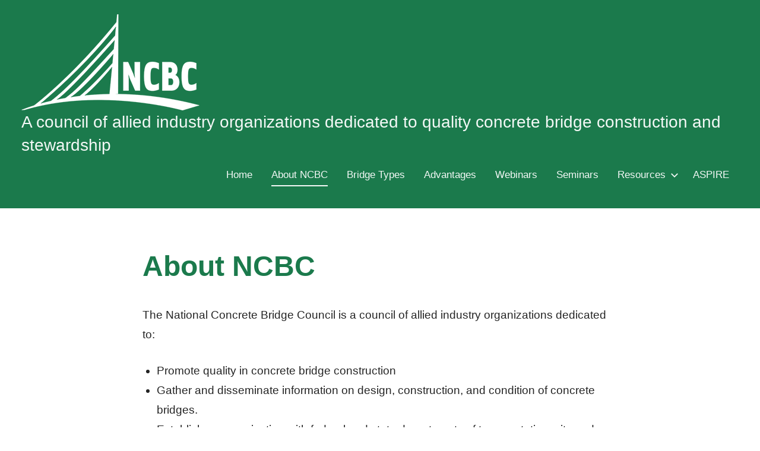

--- FILE ---
content_type: text/html; charset=UTF-8
request_url: https://nationalconcretebridge.org/about/
body_size: 13963
content:
<!DOCTYPE html>
<html lang="en-US">

<head>
<meta charset="UTF-8">
<meta name="viewport" content="width=device-width, initial-scale=1">
<link rel="profile" href="http://gmpg.org/xfn/11">

<meta name='robots' content='index, follow, max-image-preview:large, max-snippet:-1, max-video-preview:-1' />
	<style>img:is([sizes="auto" i], [sizes^="auto," i]) { contain-intrinsic-size: 3000px 1500px }</style>
	
	<!-- This site is optimized with the Yoast SEO plugin v26.8 - https://yoast.com/product/yoast-seo-wordpress/ -->
	<title>About NCBC - A council of allied industry organizations dedicated to quality concrete bridge construction and stewardship</title>
	<link rel="canonical" href="https://nationalconcretebridge.org/about/" />
	<meta property="og:locale" content="en_US" />
	<meta property="og:type" content="article" />
	<meta property="og:title" content="About NCBC - A council of allied industry organizations dedicated to quality concrete bridge construction and stewardship" />
	<meta property="og:description" content="The National Concrete Bridge Council is a council of allied industry organizations dedicated to: Members American Concrete InstituteAlways advancing—The American Concrete Institute is a leading global authority for the development, dissemination, and adoption of its consensus-based standards, technical resources, and educational, training, &amp; certification programs. Founded in 1904, ACI is headquartered in Farmington Hills, Michigan, [&hellip;]" />
	<meta property="og:url" content="https://nationalconcretebridge.org/about/" />
	<meta property="og:site_name" content="A council of allied industry organizations dedicated to quality concrete bridge construction and stewardship" />
	<meta property="article:modified_time" content="2026-01-28T01:52:25+00:00" />
	<meta property="og:image" content="https://nationalconcretebridge.org/wp-content/uploads/2025/02/aci-logo.png" />
	<meta property="og:image:width" content="1718" />
	<meta property="og:image:height" content="916" />
	<meta property="og:image:type" content="image/png" />
	<meta name="twitter:card" content="summary_large_image" />
	<meta name="twitter:label1" content="Est. reading time" />
	<meta name="twitter:data1" content="5 minutes" />
	<script type="application/ld+json" class="yoast-schema-graph">{"@context":"https://schema.org","@graph":[{"@type":"WebPage","@id":"https://nationalconcretebridge.org/about/","url":"https://nationalconcretebridge.org/about/","name":"About NCBC - A council of allied industry organizations dedicated to quality concrete bridge construction and stewardship","isPartOf":{"@id":"https://nationalconcretebridge.org/#website"},"primaryImageOfPage":{"@id":"https://nationalconcretebridge.org/about/#primaryimage"},"image":{"@id":"https://nationalconcretebridge.org/about/#primaryimage"},"thumbnailUrl":"https://nationalconcretebridge.org/wp-content/uploads/2025/02/aci-logo-1024x546.png","datePublished":"2020-11-25T02:30:47+00:00","dateModified":"2026-01-28T01:52:25+00:00","breadcrumb":{"@id":"https://nationalconcretebridge.org/about/#breadcrumb"},"inLanguage":"en-US","potentialAction":[{"@type":"ReadAction","target":["https://nationalconcretebridge.org/about/"]}]},{"@type":"ImageObject","inLanguage":"en-US","@id":"https://nationalconcretebridge.org/about/#primaryimage","url":"https://nationalconcretebridge.org/wp-content/uploads/2025/02/aci-logo.png","contentUrl":"https://nationalconcretebridge.org/wp-content/uploads/2025/02/aci-logo.png","width":1718,"height":916,"caption":"American Concrete Institute logo"},{"@type":"BreadcrumbList","@id":"https://nationalconcretebridge.org/about/#breadcrumb","itemListElement":[{"@type":"ListItem","position":1,"name":"Home","item":"https://nationalconcretebridge.org/"},{"@type":"ListItem","position":2,"name":"About NCBC"}]},{"@type":"WebSite","@id":"https://nationalconcretebridge.org/#website","url":"https://nationalconcretebridge.org/","name":"A council of allied industry organizations dedicated to quality concrete bridge construction and stewardship","description":"A council of allied industry organizations dedicated to quality concrete bridge construction","publisher":{"@id":"https://nationalconcretebridge.org/#organization"},"potentialAction":[{"@type":"SearchAction","target":{"@type":"EntryPoint","urlTemplate":"https://nationalconcretebridge.org/?s={search_term_string}"},"query-input":{"@type":"PropertyValueSpecification","valueRequired":true,"valueName":"search_term_string"}}],"inLanguage":"en-US"},{"@type":"Organization","@id":"https://nationalconcretebridge.org/#organization","name":"National Concrete Bridge Council","url":"https://nationalconcretebridge.org/","logo":{"@type":"ImageObject","inLanguage":"en-US","@id":"https://nationalconcretebridge.org/#/schema/logo/image/","url":"https://nationalconcretebridge.org/wp-content/uploads/2020/12/NCBCIcon.png","contentUrl":"https://nationalconcretebridge.org/wp-content/uploads/2020/12/NCBCIcon.png","width":4433,"height":4400,"caption":"National Concrete Bridge Council"},"image":{"@id":"https://nationalconcretebridge.org/#/schema/logo/image/"}}]}</script>
	<!-- / Yoast SEO plugin. -->


<link rel='dns-prefetch' href='//stats.wp.com' />
<link rel="alternate" type="application/rss+xml" title="A council of allied industry organizations dedicated to quality concrete bridge construction and stewardship &raquo; Feed" href="https://nationalconcretebridge.org/feed/" />
<link rel="alternate" type="application/rss+xml" title="A council of allied industry organizations dedicated to quality concrete bridge construction and stewardship &raquo; Comments Feed" href="https://nationalconcretebridge.org/comments/feed/" />
<script type="text/javascript">
/* <![CDATA[ */
window._wpemojiSettings = {"baseUrl":"https:\/\/s.w.org\/images\/core\/emoji\/16.0.1\/72x72\/","ext":".png","svgUrl":"https:\/\/s.w.org\/images\/core\/emoji\/16.0.1\/svg\/","svgExt":".svg","source":{"concatemoji":"https:\/\/nationalconcretebridge.org\/wp-includes\/js\/wp-emoji-release.min.js?ver=6.8.2"}};
/*! This file is auto-generated */
!function(s,n){var o,i,e;function c(e){try{var t={supportTests:e,timestamp:(new Date).valueOf()};sessionStorage.setItem(o,JSON.stringify(t))}catch(e){}}function p(e,t,n){e.clearRect(0,0,e.canvas.width,e.canvas.height),e.fillText(t,0,0);var t=new Uint32Array(e.getImageData(0,0,e.canvas.width,e.canvas.height).data),a=(e.clearRect(0,0,e.canvas.width,e.canvas.height),e.fillText(n,0,0),new Uint32Array(e.getImageData(0,0,e.canvas.width,e.canvas.height).data));return t.every(function(e,t){return e===a[t]})}function u(e,t){e.clearRect(0,0,e.canvas.width,e.canvas.height),e.fillText(t,0,0);for(var n=e.getImageData(16,16,1,1),a=0;a<n.data.length;a++)if(0!==n.data[a])return!1;return!0}function f(e,t,n,a){switch(t){case"flag":return n(e,"\ud83c\udff3\ufe0f\u200d\u26a7\ufe0f","\ud83c\udff3\ufe0f\u200b\u26a7\ufe0f")?!1:!n(e,"\ud83c\udde8\ud83c\uddf6","\ud83c\udde8\u200b\ud83c\uddf6")&&!n(e,"\ud83c\udff4\udb40\udc67\udb40\udc62\udb40\udc65\udb40\udc6e\udb40\udc67\udb40\udc7f","\ud83c\udff4\u200b\udb40\udc67\u200b\udb40\udc62\u200b\udb40\udc65\u200b\udb40\udc6e\u200b\udb40\udc67\u200b\udb40\udc7f");case"emoji":return!a(e,"\ud83e\udedf")}return!1}function g(e,t,n,a){var r="undefined"!=typeof WorkerGlobalScope&&self instanceof WorkerGlobalScope?new OffscreenCanvas(300,150):s.createElement("canvas"),o=r.getContext("2d",{willReadFrequently:!0}),i=(o.textBaseline="top",o.font="600 32px Arial",{});return e.forEach(function(e){i[e]=t(o,e,n,a)}),i}function t(e){var t=s.createElement("script");t.src=e,t.defer=!0,s.head.appendChild(t)}"undefined"!=typeof Promise&&(o="wpEmojiSettingsSupports",i=["flag","emoji"],n.supports={everything:!0,everythingExceptFlag:!0},e=new Promise(function(e){s.addEventListener("DOMContentLoaded",e,{once:!0})}),new Promise(function(t){var n=function(){try{var e=JSON.parse(sessionStorage.getItem(o));if("object"==typeof e&&"number"==typeof e.timestamp&&(new Date).valueOf()<e.timestamp+604800&&"object"==typeof e.supportTests)return e.supportTests}catch(e){}return null}();if(!n){if("undefined"!=typeof Worker&&"undefined"!=typeof OffscreenCanvas&&"undefined"!=typeof URL&&URL.createObjectURL&&"undefined"!=typeof Blob)try{var e="postMessage("+g.toString()+"("+[JSON.stringify(i),f.toString(),p.toString(),u.toString()].join(",")+"));",a=new Blob([e],{type:"text/javascript"}),r=new Worker(URL.createObjectURL(a),{name:"wpTestEmojiSupports"});return void(r.onmessage=function(e){c(n=e.data),r.terminate(),t(n)})}catch(e){}c(n=g(i,f,p,u))}t(n)}).then(function(e){for(var t in e)n.supports[t]=e[t],n.supports.everything=n.supports.everything&&n.supports[t],"flag"!==t&&(n.supports.everythingExceptFlag=n.supports.everythingExceptFlag&&n.supports[t]);n.supports.everythingExceptFlag=n.supports.everythingExceptFlag&&!n.supports.flag,n.DOMReady=!1,n.readyCallback=function(){n.DOMReady=!0}}).then(function(){return e}).then(function(){var e;n.supports.everything||(n.readyCallback(),(e=n.source||{}).concatemoji?t(e.concatemoji):e.wpemoji&&e.twemoji&&(t(e.twemoji),t(e.wpemoji)))}))}((window,document),window._wpemojiSettings);
/* ]]> */
</script>
<style id='wp-emoji-styles-inline-css' type='text/css'>

	img.wp-smiley, img.emoji {
		display: inline !important;
		border: none !important;
		box-shadow: none !important;
		height: 1em !important;
		width: 1em !important;
		margin: 0 0.07em !important;
		vertical-align: -0.1em !important;
		background: none !important;
		padding: 0 !important;
	}
</style>
<link rel='stylesheet' id='wp-block-library-css' href='https://nationalconcretebridge.org/wp-includes/css/dist/block-library/style.min.css?ver=6.8.2' type='text/css' media='all' />
<style id='classic-theme-styles-inline-css' type='text/css'>
/*! This file is auto-generated */
.wp-block-button__link{color:#fff;background-color:#32373c;border-radius:9999px;box-shadow:none;text-decoration:none;padding:calc(.667em + 2px) calc(1.333em + 2px);font-size:1.125em}.wp-block-file__button{background:#32373c;color:#fff;text-decoration:none}
</style>
<link rel='stylesheet' id='mediaelement-css' href='https://nationalconcretebridge.org/wp-includes/js/mediaelement/mediaelementplayer-legacy.min.css?ver=4.2.17' type='text/css' media='all' />
<link rel='stylesheet' id='wp-mediaelement-css' href='https://nationalconcretebridge.org/wp-includes/js/mediaelement/wp-mediaelement.min.css?ver=6.8.2' type='text/css' media='all' />
<style id='jetpack-sharing-buttons-style-inline-css' type='text/css'>
.jetpack-sharing-buttons__services-list{display:flex;flex-direction:row;flex-wrap:wrap;gap:0;list-style-type:none;margin:5px;padding:0}.jetpack-sharing-buttons__services-list.has-small-icon-size{font-size:12px}.jetpack-sharing-buttons__services-list.has-normal-icon-size{font-size:16px}.jetpack-sharing-buttons__services-list.has-large-icon-size{font-size:24px}.jetpack-sharing-buttons__services-list.has-huge-icon-size{font-size:36px}@media print{.jetpack-sharing-buttons__services-list{display:none!important}}.editor-styles-wrapper .wp-block-jetpack-sharing-buttons{gap:0;padding-inline-start:0}ul.jetpack-sharing-buttons__services-list.has-background{padding:1.25em 2.375em}
</style>
<link rel='stylesheet' id='coblocks-frontend-css' href='https://nationalconcretebridge.org/wp-content/plugins/coblocks/dist/style-coblocks-1.css?ver=3.1.16' type='text/css' media='all' />
<link rel='stylesheet' id='coblocks-extensions-css' href='https://nationalconcretebridge.org/wp-content/plugins/coblocks/dist/style-coblocks-extensions.css?ver=3.1.16' type='text/css' media='all' />
<link rel='stylesheet' id='coblocks-animation-css' href='https://nationalconcretebridge.org/wp-content/plugins/coblocks/dist/style-coblocks-animation.css?ver=2677611078ee87eb3b1c' type='text/css' media='all' />
<style id='global-styles-inline-css' type='text/css'>
:root{--wp--preset--aspect-ratio--square: 1;--wp--preset--aspect-ratio--4-3: 4/3;--wp--preset--aspect-ratio--3-4: 3/4;--wp--preset--aspect-ratio--3-2: 3/2;--wp--preset--aspect-ratio--2-3: 2/3;--wp--preset--aspect-ratio--16-9: 16/9;--wp--preset--aspect-ratio--9-16: 9/16;--wp--preset--color--black: #000000;--wp--preset--color--cyan-bluish-gray: #abb8c3;--wp--preset--color--white: #ffffff;--wp--preset--color--pale-pink: #f78da7;--wp--preset--color--vivid-red: #cf2e2e;--wp--preset--color--luminous-vivid-orange: #ff6900;--wp--preset--color--luminous-vivid-amber: #fcb900;--wp--preset--color--light-green-cyan: #7bdcb5;--wp--preset--color--vivid-green-cyan: #00d084;--wp--preset--color--pale-cyan-blue: #8ed1fc;--wp--preset--color--vivid-cyan-blue: #0693e3;--wp--preset--color--vivid-purple: #9b51e0;--wp--preset--color--primary: #003344;--wp--preset--color--secondary: #268f97;--wp--preset--color--accent: #c9493b;--wp--preset--color--highlight: #f9d26e;--wp--preset--color--light-gray: #e4e4e4;--wp--preset--color--gray: #848484;--wp--preset--color--dark-gray: #242424;--wp--preset--gradient--vivid-cyan-blue-to-vivid-purple: linear-gradient(135deg,rgba(6,147,227,1) 0%,rgb(155,81,224) 100%);--wp--preset--gradient--light-green-cyan-to-vivid-green-cyan: linear-gradient(135deg,rgb(122,220,180) 0%,rgb(0,208,130) 100%);--wp--preset--gradient--luminous-vivid-amber-to-luminous-vivid-orange: linear-gradient(135deg,rgba(252,185,0,1) 0%,rgba(255,105,0,1) 100%);--wp--preset--gradient--luminous-vivid-orange-to-vivid-red: linear-gradient(135deg,rgba(255,105,0,1) 0%,rgb(207,46,46) 100%);--wp--preset--gradient--very-light-gray-to-cyan-bluish-gray: linear-gradient(135deg,rgb(238,238,238) 0%,rgb(169,184,195) 100%);--wp--preset--gradient--cool-to-warm-spectrum: linear-gradient(135deg,rgb(74,234,220) 0%,rgb(151,120,209) 20%,rgb(207,42,186) 40%,rgb(238,44,130) 60%,rgb(251,105,98) 80%,rgb(254,248,76) 100%);--wp--preset--gradient--blush-light-purple: linear-gradient(135deg,rgb(255,206,236) 0%,rgb(152,150,240) 100%);--wp--preset--gradient--blush-bordeaux: linear-gradient(135deg,rgb(254,205,165) 0%,rgb(254,45,45) 50%,rgb(107,0,62) 100%);--wp--preset--gradient--luminous-dusk: linear-gradient(135deg,rgb(255,203,112) 0%,rgb(199,81,192) 50%,rgb(65,88,208) 100%);--wp--preset--gradient--pale-ocean: linear-gradient(135deg,rgb(255,245,203) 0%,rgb(182,227,212) 50%,rgb(51,167,181) 100%);--wp--preset--gradient--electric-grass: linear-gradient(135deg,rgb(202,248,128) 0%,rgb(113,206,126) 100%);--wp--preset--gradient--midnight: linear-gradient(135deg,rgb(2,3,129) 0%,rgb(40,116,252) 100%);--wp--preset--font-size--small: 16px;--wp--preset--font-size--medium: 24px;--wp--preset--font-size--large: 36px;--wp--preset--font-size--x-large: 42px;--wp--preset--font-size--extra-large: 48px;--wp--preset--font-size--huge: 64px;--wp--preset--spacing--20: 0.44rem;--wp--preset--spacing--30: 0.67rem;--wp--preset--spacing--40: 1rem;--wp--preset--spacing--50: 1.5rem;--wp--preset--spacing--60: 2.25rem;--wp--preset--spacing--70: 3.38rem;--wp--preset--spacing--80: 5.06rem;--wp--preset--shadow--natural: 6px 6px 9px rgba(0, 0, 0, 0.2);--wp--preset--shadow--deep: 12px 12px 50px rgba(0, 0, 0, 0.4);--wp--preset--shadow--sharp: 6px 6px 0px rgba(0, 0, 0, 0.2);--wp--preset--shadow--outlined: 6px 6px 0px -3px rgba(255, 255, 255, 1), 6px 6px rgba(0, 0, 0, 1);--wp--preset--shadow--crisp: 6px 6px 0px rgba(0, 0, 0, 1);}:where(.is-layout-flex){gap: 0.5em;}:where(.is-layout-grid){gap: 0.5em;}body .is-layout-flex{display: flex;}.is-layout-flex{flex-wrap: wrap;align-items: center;}.is-layout-flex > :is(*, div){margin: 0;}body .is-layout-grid{display: grid;}.is-layout-grid > :is(*, div){margin: 0;}:where(.wp-block-columns.is-layout-flex){gap: 2em;}:where(.wp-block-columns.is-layout-grid){gap: 2em;}:where(.wp-block-post-template.is-layout-flex){gap: 1.25em;}:where(.wp-block-post-template.is-layout-grid){gap: 1.25em;}.has-black-color{color: var(--wp--preset--color--black) !important;}.has-cyan-bluish-gray-color{color: var(--wp--preset--color--cyan-bluish-gray) !important;}.has-white-color{color: var(--wp--preset--color--white) !important;}.has-pale-pink-color{color: var(--wp--preset--color--pale-pink) !important;}.has-vivid-red-color{color: var(--wp--preset--color--vivid-red) !important;}.has-luminous-vivid-orange-color{color: var(--wp--preset--color--luminous-vivid-orange) !important;}.has-luminous-vivid-amber-color{color: var(--wp--preset--color--luminous-vivid-amber) !important;}.has-light-green-cyan-color{color: var(--wp--preset--color--light-green-cyan) !important;}.has-vivid-green-cyan-color{color: var(--wp--preset--color--vivid-green-cyan) !important;}.has-pale-cyan-blue-color{color: var(--wp--preset--color--pale-cyan-blue) !important;}.has-vivid-cyan-blue-color{color: var(--wp--preset--color--vivid-cyan-blue) !important;}.has-vivid-purple-color{color: var(--wp--preset--color--vivid-purple) !important;}.has-black-background-color{background-color: var(--wp--preset--color--black) !important;}.has-cyan-bluish-gray-background-color{background-color: var(--wp--preset--color--cyan-bluish-gray) !important;}.has-white-background-color{background-color: var(--wp--preset--color--white) !important;}.has-pale-pink-background-color{background-color: var(--wp--preset--color--pale-pink) !important;}.has-vivid-red-background-color{background-color: var(--wp--preset--color--vivid-red) !important;}.has-luminous-vivid-orange-background-color{background-color: var(--wp--preset--color--luminous-vivid-orange) !important;}.has-luminous-vivid-amber-background-color{background-color: var(--wp--preset--color--luminous-vivid-amber) !important;}.has-light-green-cyan-background-color{background-color: var(--wp--preset--color--light-green-cyan) !important;}.has-vivid-green-cyan-background-color{background-color: var(--wp--preset--color--vivid-green-cyan) !important;}.has-pale-cyan-blue-background-color{background-color: var(--wp--preset--color--pale-cyan-blue) !important;}.has-vivid-cyan-blue-background-color{background-color: var(--wp--preset--color--vivid-cyan-blue) !important;}.has-vivid-purple-background-color{background-color: var(--wp--preset--color--vivid-purple) !important;}.has-black-border-color{border-color: var(--wp--preset--color--black) !important;}.has-cyan-bluish-gray-border-color{border-color: var(--wp--preset--color--cyan-bluish-gray) !important;}.has-white-border-color{border-color: var(--wp--preset--color--white) !important;}.has-pale-pink-border-color{border-color: var(--wp--preset--color--pale-pink) !important;}.has-vivid-red-border-color{border-color: var(--wp--preset--color--vivid-red) !important;}.has-luminous-vivid-orange-border-color{border-color: var(--wp--preset--color--luminous-vivid-orange) !important;}.has-luminous-vivid-amber-border-color{border-color: var(--wp--preset--color--luminous-vivid-amber) !important;}.has-light-green-cyan-border-color{border-color: var(--wp--preset--color--light-green-cyan) !important;}.has-vivid-green-cyan-border-color{border-color: var(--wp--preset--color--vivid-green-cyan) !important;}.has-pale-cyan-blue-border-color{border-color: var(--wp--preset--color--pale-cyan-blue) !important;}.has-vivid-cyan-blue-border-color{border-color: var(--wp--preset--color--vivid-cyan-blue) !important;}.has-vivid-purple-border-color{border-color: var(--wp--preset--color--vivid-purple) !important;}.has-vivid-cyan-blue-to-vivid-purple-gradient-background{background: var(--wp--preset--gradient--vivid-cyan-blue-to-vivid-purple) !important;}.has-light-green-cyan-to-vivid-green-cyan-gradient-background{background: var(--wp--preset--gradient--light-green-cyan-to-vivid-green-cyan) !important;}.has-luminous-vivid-amber-to-luminous-vivid-orange-gradient-background{background: var(--wp--preset--gradient--luminous-vivid-amber-to-luminous-vivid-orange) !important;}.has-luminous-vivid-orange-to-vivid-red-gradient-background{background: var(--wp--preset--gradient--luminous-vivid-orange-to-vivid-red) !important;}.has-very-light-gray-to-cyan-bluish-gray-gradient-background{background: var(--wp--preset--gradient--very-light-gray-to-cyan-bluish-gray) !important;}.has-cool-to-warm-spectrum-gradient-background{background: var(--wp--preset--gradient--cool-to-warm-spectrum) !important;}.has-blush-light-purple-gradient-background{background: var(--wp--preset--gradient--blush-light-purple) !important;}.has-blush-bordeaux-gradient-background{background: var(--wp--preset--gradient--blush-bordeaux) !important;}.has-luminous-dusk-gradient-background{background: var(--wp--preset--gradient--luminous-dusk) !important;}.has-pale-ocean-gradient-background{background: var(--wp--preset--gradient--pale-ocean) !important;}.has-electric-grass-gradient-background{background: var(--wp--preset--gradient--electric-grass) !important;}.has-midnight-gradient-background{background: var(--wp--preset--gradient--midnight) !important;}.has-small-font-size{font-size: var(--wp--preset--font-size--small) !important;}.has-medium-font-size{font-size: var(--wp--preset--font-size--medium) !important;}.has-large-font-size{font-size: var(--wp--preset--font-size--large) !important;}.has-x-large-font-size{font-size: var(--wp--preset--font-size--x-large) !important;}
:where(.wp-block-post-template.is-layout-flex){gap: 1.25em;}:where(.wp-block-post-template.is-layout-grid){gap: 1.25em;}
:where(.wp-block-columns.is-layout-flex){gap: 2em;}:where(.wp-block-columns.is-layout-grid){gap: 2em;}
:root :where(.wp-block-pullquote){font-size: 1.5em;line-height: 1.6;}
</style>
<link rel='stylesheet' id='dashicons-css' href='https://nationalconcretebridge.org/wp-includes/css/dashicons.min.css?ver=6.8.2' type='text/css' media='all' />
<link rel='stylesheet' id='admin-bar-css' href='https://nationalconcretebridge.org/wp-includes/css/admin-bar.min.css?ver=6.8.2' type='text/css' media='all' />
<style id='admin-bar-inline-css' type='text/css'>

    /* Hide CanvasJS credits for P404 charts specifically */
    #p404RedirectChart .canvasjs-chart-credit {
        display: none !important;
    }
    
    #p404RedirectChart canvas {
        border-radius: 6px;
    }

    .p404-redirect-adminbar-weekly-title {
        font-weight: bold;
        font-size: 14px;
        color: #fff;
        margin-bottom: 6px;
    }

    #wpadminbar #wp-admin-bar-p404_free_top_button .ab-icon:before {
        content: "\f103";
        color: #dc3545;
        top: 3px;
    }
    
    #wp-admin-bar-p404_free_top_button .ab-item {
        min-width: 80px !important;
        padding: 0px !important;
    }
    
    /* Ensure proper positioning and z-index for P404 dropdown */
    .p404-redirect-adminbar-dropdown-wrap { 
        min-width: 0; 
        padding: 0;
        position: static !important;
    }
    
    #wpadminbar #wp-admin-bar-p404_free_top_button_dropdown {
        position: static !important;
    }
    
    #wpadminbar #wp-admin-bar-p404_free_top_button_dropdown .ab-item {
        padding: 0 !important;
        margin: 0 !important;
    }
    
    .p404-redirect-dropdown-container {
        min-width: 340px;
        padding: 18px 18px 12px 18px;
        background: #23282d !important;
        color: #fff;
        border-radius: 12px;
        box-shadow: 0 8px 32px rgba(0,0,0,0.25);
        margin-top: 10px;
        position: relative !important;
        z-index: 999999 !important;
        display: block !important;
        border: 1px solid #444;
    }
    
    /* Ensure P404 dropdown appears on hover */
    #wpadminbar #wp-admin-bar-p404_free_top_button .p404-redirect-dropdown-container { 
        display: none !important;
    }
    
    #wpadminbar #wp-admin-bar-p404_free_top_button:hover .p404-redirect-dropdown-container { 
        display: block !important;
    }
    
    #wpadminbar #wp-admin-bar-p404_free_top_button:hover #wp-admin-bar-p404_free_top_button_dropdown .p404-redirect-dropdown-container {
        display: block !important;
    }
    
    .p404-redirect-card {
        background: #2c3338;
        border-radius: 8px;
        padding: 18px 18px 12px 18px;
        box-shadow: 0 2px 8px rgba(0,0,0,0.07);
        display: flex;
        flex-direction: column;
        align-items: flex-start;
        border: 1px solid #444;
    }
    
    .p404-redirect-btn {
        display: inline-block;
        background: #dc3545;
        color: #fff !important;
        font-weight: bold;
        padding: 5px 22px;
        border-radius: 8px;
        text-decoration: none;
        font-size: 17px;
        transition: background 0.2s, box-shadow 0.2s;
        margin-top: 8px;
        box-shadow: 0 2px 8px rgba(220,53,69,0.15);
        text-align: center;
        line-height: 1.6;
    }
    
    .p404-redirect-btn:hover {
        background: #c82333;
        color: #fff !important;
        box-shadow: 0 4px 16px rgba(220,53,69,0.25);
    }
    
    /* Prevent conflicts with other admin bar dropdowns */
    #wpadminbar .ab-top-menu > li:hover > .ab-item,
    #wpadminbar .ab-top-menu > li.hover > .ab-item {
        z-index: auto;
    }
    
    #wpadminbar #wp-admin-bar-p404_free_top_button:hover > .ab-item {
        z-index: 999998 !important;
    }
    
</style>
<link rel='stylesheet' id='wonderplugin-slider-css-css' href='https://nationalconcretebridge.org/wp-content/plugins/wonderplugin-slider-lite/engine/wonderpluginsliderengine.css?ver=14.5' type='text/css' media='all' />
<link rel='stylesheet' id='wp-components-css' href='https://nationalconcretebridge.org/wp-includes/css/dist/components/style.min.css?ver=6.8.2' type='text/css' media='all' />
<link rel='stylesheet' id='godaddy-styles-css' href='https://nationalconcretebridge.org/wp-content/mu-plugins/vendor/wpex/godaddy-launch/includes/Dependencies/GoDaddy/Styles/build/latest.css?ver=2.0.2' type='text/css' media='all' />
<link rel='stylesheet' id='gt-ambition-stylesheet-css' href='https://nationalconcretebridge.org/wp-content/themes/gt-ambition/style.css?ver=1.4.3' type='text/css' media='all' />
<style id='gt-ambition-stylesheet-inline-css' type='text/css'>
.site-description { position: absolute; clip: rect(1px, 1px, 1px, 1px); width: 1px; height: 1px; overflow: hidden; }
:root {--gt-ambition--header-background-color: #1b7a4c;--gt-ambition--title-color: #1b7a4c;--gt-ambition--footer-background-color: #1b7a4c;}
:root { --gt-ambition--title-font: -apple-system,BlinkMacSystemFont,"Segoe UI",Roboto,Oxygen-Sans,Ubuntu,Cantarell,"Helvetica Neue",sans-serif; }
</style>
<link rel='stylesheet' id='upf-style-css' href='https://nationalconcretebridge.org/wp-content/plugins/user-private-files-pro/css/style.css?ver=4.4.3' type='text/css' media='all' />
<style id='upf-style-inline-css' type='text/css'>

            
            :root{
                --primary-color : #444444;
                --secondary-color : #444444;
                --hover-color : #0071a1;
                --tool-btn-label-font-size:11pt; 
                --upfp-watermark: url('');
                --upfp-watermark-size: contain;
                --upfp-watermark-width: 100%;
                --upfp-watermark-height: 100%;
                --upfp-watermark-opacity: 0.3;
                --upfp-watermark-position: center;
                --upfp-watermark-repeat: no-repeat;
                --upfp-container-width: 98.6vw;
                --upfp-container-left: 51%;
                --upfp-container-right: 50%;
                --upfp-container-lm: -50vw;
                --upfp-container-rm: -50vw;
            }
            
            
</style>
<link rel='stylesheet' id='upf-zip-style-css' href='https://nationalconcretebridge.org/wp-content/plugins/user-private-files-pro/addons/zip/zip.css' type='text/css' media='all' />
<script type="text/javascript" src="https://nationalconcretebridge.org/wp-includes/js/jquery/jquery.min.js?ver=3.7.1" id="jquery-core-js"></script>
<script type="text/javascript" src="https://nationalconcretebridge.org/wp-includes/js/jquery/jquery-migrate.min.js?ver=3.4.1" id="jquery-migrate-js"></script>
<script type="text/javascript" src="https://nationalconcretebridge.org/wp-content/plugins/wonderplugin-slider-lite/engine/wonderpluginsliderskins.js?ver=14.5" id="wonderplugin-slider-skins-script-js"></script>
<script type="text/javascript" src="https://nationalconcretebridge.org/wp-content/plugins/wonderplugin-slider-lite/engine/wonderpluginslider.js?ver=14.5" id="wonderplugin-slider-script-js"></script>
<script type="text/javascript" src="https://nationalconcretebridge.org/wp-content/themes/gt-ambition/assets/js/svgxuse.min.js?ver=1.2.4" id="svgxuse-js"></script>
<link rel="https://api.w.org/" href="https://nationalconcretebridge.org/wp-json/" /><link rel="alternate" title="JSON" type="application/json" href="https://nationalconcretebridge.org/wp-json/wp/v2/pages/6" /><link rel="EditURI" type="application/rsd+xml" title="RSD" href="https://nationalconcretebridge.org/xmlrpc.php?rsd" />
<link rel='shortlink' href='https://nationalconcretebridge.org/?p=6' />
<link rel="alternate" title="oEmbed (JSON)" type="application/json+oembed" href="https://nationalconcretebridge.org/wp-json/oembed/1.0/embed?url=https%3A%2F%2Fnationalconcretebridge.org%2Fabout%2F" />
<link rel="alternate" title="oEmbed (XML)" type="text/xml+oembed" href="https://nationalconcretebridge.org/wp-json/oembed/1.0/embed?url=https%3A%2F%2Fnationalconcretebridge.org%2Fabout%2F&#038;format=xml" />
	<style>img#wpstats{display:none}</style>
		<script>
			var upf_gen_obj = { 
				"preview_error" : "Unable to load the file preview. You can download it from",
				"preview_error_2" : "here",
				"remove_txt" : "Remove",
				"allowed_users_txt" : "Allowed Users"
			};
        </script><style type="text/css" id="custom-background-css">
body.custom-background { background-image: url("https://nationalconcretebridge.org/wp-content/uploads/2020/12/background.png"); background-position: left top; background-size: cover; background-repeat: repeat; background-attachment: scroll; }
</style>
			<style type="text/css" id="wp-custom-css">
			@media screen and (max-width: 600px) {
   img.alignleft, img.alignright, figure.alignleft, figure.alignright {
      width: 50%;
   }
}		</style>
		</head>

<body class="privacy-policy wp-singular page-template-default page page-id-6 custom-background wp-custom-logo wp-theme-gt-ambition tags-hidden">

	<div id="page" class="site">
		<a class="skip-link screen-reader-text" href="#content">Skip to content</a>

		
		<header id="masthead" class="site-header" role="banner">

			<div class="header-main">

				
<div id="logo" class="site-branding">

	<a href="https://nationalconcretebridge.org/" class="custom-logo-link" rel="home"><img width="300" height="162" src="https://nationalconcretebridge.org/wp-content/uploads/2024/03/NCBC_Logo_WHT_noText-small-1.png" class="custom-logo" alt="National Concrete Bridge Council logo" decoding="async" /></a>	
			<p class="site-title"><a href="https://nationalconcretebridge.org/" rel="home">A council of allied industry organizations dedicated to quality concrete bridge construction and stewardship</a></p>

			
			<p class="site-description">A council of allied industry organizations dedicated to quality concrete bridge construction</p>

			
</div><!-- .site-branding -->

				

	<button class="menu-toggle" aria-controls="top-menu" aria-expanded="false">
		<svg class="icon icon-menu" aria-hidden="true" role="img"> <use xlink:href="https://nationalconcretebridge.org/wp-content/themes/gt-ambition/assets/icons/genericons-neue.svg#menu"></use> </svg><svg class="icon icon-close" aria-hidden="true" role="img"> <use xlink:href="https://nationalconcretebridge.org/wp-content/themes/gt-ambition/assets/icons/genericons-neue.svg#close"></use> </svg>		<span class="menu-toggle-text">Menu</span>
	</button>

	<div class="primary-navigation">

		<nav id="site-navigation" class="main-navigation" role="navigation" aria-label="Primary Menu">

			<ul id="menu-primary" class="menu"><li id="menu-item-15" class="menu-item menu-item-type-custom menu-item-object-custom menu-item-home menu-item-15"><a href="https://nationalconcretebridge.org/">Home</a></li>
<li id="menu-item-16" class="menu-item menu-item-type-post_type menu-item-object-page menu-item-privacy-policy current-menu-item page_item page-item-6 current_page_item menu-item-16"><a rel="privacy-policy" href="https://nationalconcretebridge.org/about/" aria-current="page">About NCBC</a></li>
<li id="menu-item-42" class="menu-item menu-item-type-post_type menu-item-object-page menu-item-42"><a href="https://nationalconcretebridge.org/bridge-types/">Bridge Types</a></li>
<li id="menu-item-41" class="menu-item menu-item-type-post_type menu-item-object-page menu-item-41"><a href="https://nationalconcretebridge.org/advantages/">Advantages</a></li>
<li id="menu-item-524" class="menu-item menu-item-type-post_type menu-item-object-page menu-item-524"><a href="https://nationalconcretebridge.org/webinars/">Webinars</a></li>
<li id="menu-item-523" class="menu-item menu-item-type-post_type menu-item-object-page menu-item-523"><a href="https://nationalconcretebridge.org/seminars/">Seminars</a></li>
<li id="menu-item-18" class="menu-item menu-item-type-post_type menu-item-object-page menu-item-has-children menu-item-18"><a href="https://nationalconcretebridge.org/resources-2/">Resources<svg class="icon icon-expand" aria-hidden="true" role="img"> <use xlink:href="https://nationalconcretebridge.org/wp-content/themes/gt-ambition/assets/icons/genericons-neue.svg#expand"></use> </svg></a>
<ul class="sub-menu">
	<li id="menu-item-869" class="menu-item menu-item-type-post_type menu-item-object-page menu-item-869"><a href="https://nationalconcretebridge.org/resources-2/">Resources</a></li>
	<li id="menu-item-868" class="menu-item menu-item-type-post_type menu-item-object-page menu-item-868"><a href="https://nationalconcretebridge.org/ncbc-epoxy-coated-strand-workshop/">NCBC Epoxy Coated Strand Workshop</a></li>
</ul>
</li>
<li id="menu-item-645" class="menu-item menu-item-type-custom menu-item-object-custom menu-item-645"><a href="https://www.aspirebridge.com">ASPIRE</a></li>
</ul>		</nav><!-- #site-navigation -->

	</div><!-- .primary-navigation -->


			</div><!-- .header-main -->

		</header><!-- #masthead -->

		
		
		<div id="content" class="site-content">

			<main id="main" class="site-main" role="main">

<article id="post-6" class="post-6 page type-page status-publish hentry">

	<header class="page-header entry-header">

		<h1 class="page-title entry-title">About NCBC</h1>
	</header><!-- .entry-header -->

	<div class="entry-content">

		
<p>The National Concrete Bridge Council is a council of allied industry organizations dedicated to:</p>



<ul class="wp-block-list">
<li>Promote quality in concrete bridge construction</li>



<li>Gather and disseminate information on design, construction, and condition of concrete bridges.</li>



<li>Establish communication with federal and state departments of transportation, city and county public works departments, and consulting engineers.</li>



<li>Provide information on behalf of the concrete industries to codes and standards groups.</li>
</ul>



<hr class="wp-block-separator has-text-color has-secondary-color has-css-opacity has-secondary-background-color has-background is-style-wide"/>



<h1 class="wp-block-heading"><strong>Members</strong></h1>



<figure class="wp-block-image size-large is-resized"><img fetchpriority="high" decoding="async" width="1024" height="546" src="https://nationalconcretebridge.org/wp-content/uploads/2025/02/aci-logo-1024x546.png" alt="American Concrete Institute logo" class="wp-image-758" style="width:170px;height:auto" srcset="https://nationalconcretebridge.org/wp-content/uploads/2025/02/aci-logo-1024x546.png 1024w, https://nationalconcretebridge.org/wp-content/uploads/2025/02/aci-logo-300x160.png 300w, https://nationalconcretebridge.org/wp-content/uploads/2025/02/aci-logo-768x409.png 768w, https://nationalconcretebridge.org/wp-content/uploads/2025/02/aci-logo-1536x819.png 1536w, https://nationalconcretebridge.org/wp-content/uploads/2025/02/aci-logo.png 1718w" sizes="(max-width: 1024px) 100vw, 1024px" /></figure>



<p><strong>American Concrete Institute</strong><br><em>Always advancing</em>—The American Concrete Institute is a leading global authority for the development, dissemination, and adoption of its consensus-based standards, technical resources, and educational, training, &amp; certification programs. Founded in 1904, ACI is headquartered in Farmington Hills, Michigan, USA, with a regional office in Dubai, UAE, and resource centers in Southern California, Chicago/Midwest, and Mid-Atlantic. ACI has over&nbsp;94 chapters, 244 student chapters, and 35,000 members spanning over 120 countries.<br><strong>Membership</strong>: <a href="https://www.concrete.org/getinvolved/membership.aspx" target="_blank" rel="noreferrer noopener">https://www.concrete.org/getinvolved/membership.aspx</a></p>



<p>Trey Hamilton &#8211; <a href="https://nationalconcretebridge.org/aci-contact/">Email</a><br>(248) 848-3732<br><a href="https://www.concrete.org" target="_blank" rel="noreferrer noopener">https://www.concrete.org</a></p>



<hr class="wp-block-separator has-text-color has-secondary-color has-css-opacity has-secondary-background-color has-background is-style-wide"/>



<figure class="wp-block-image size-large is-resized"><img decoding="async" width="1024" height="380" src="https://nationalconcretebridge.org/wp-content/uploads/2024/06/ASBI_icon_blue-1-1024x380.png" alt="" class="wp-image-631" style="aspect-ratio:3.036363636363636;width:134px;height:auto" srcset="https://nationalconcretebridge.org/wp-content/uploads/2024/06/ASBI_icon_blue-1-1024x380.png 1024w, https://nationalconcretebridge.org/wp-content/uploads/2024/06/ASBI_icon_blue-1-300x111.png 300w, https://nationalconcretebridge.org/wp-content/uploads/2024/06/ASBI_icon_blue-1-768x285.png 768w, https://nationalconcretebridge.org/wp-content/uploads/2024/06/ASBI_icon_blue-1-1536x569.png 1536w, https://nationalconcretebridge.org/wp-content/uploads/2024/06/ASBI_icon_blue-1-2048x759.png 2048w" sizes="(max-width: 1024px) 100vw, 1024px" /></figure>



<p><strong>American Segmental Bridge Institute</strong><br>A nonprofit organization to provide a forum where owners, designers, constructors, and suppliers can meet to further refine current design, construction and construction management procedures, and evolve new techniques that will advance the quality and use of concrete segmental bridges.<br><strong>Training</strong>: <a href="http://www.asbi-assoc.org/index.cfm/grouting/training" target="_blank" rel="noreferrer noopener">http://www.asbi-assoc.org/index.cfm/grouting/training</a><br><br>Gregg Freeby &#8211; <a href="https://nationalconcretebridge.org/asbi-contact/" target="_blank" rel="noreferrer noopener">Email</a><br>(512) 523-8214<br><a href="https://www.asbi-assoc.org/index.cfm" target="_blank" rel="noreferrer noopener">www.asbi-assoc.org</a></p>



<hr class="wp-block-separator has-text-color has-secondary-color has-css-opacity has-secondary-background-color has-background is-style-wide"/>



<figure class="wp-block-image size-large"><img decoding="async" width="133" height="78" src="https://nationalconcretebridge.org/wp-content/uploads/2020/11/CRSIcolor.png" alt="Concrete Reinforcing Steel Institute logo" class="wp-image-54"/></figure>



<p><strong>Concrete Reinforcing Steel Institute</strong><br>CRSI is a national trade association that stands as the authoritative resource for information related to steel reinforced concrete construction. CRSI Industry members include manufacturers, fabricators, and placers of reinforcing bars and related products. Our Professional members are involved in the research, design and construction of reinforced concrete. Together, they form a complete network of industry information and support.<br><strong>eLearning:</strong>&nbsp;<a href="http://www.rebar-u.org/" target="_blank" rel="noreferrer noopener">http://www.rebar-u.org</a><br><strong>Plant Certification:</strong>&nbsp;<a href="http://www.crsi.org/index.cfm/standards-certifications" target="_blank" rel="noreferrer noopener">http://www.crsi.org/index.cfm/standards-certifications</a><br><br>Gregory Clauson &#8211; <a href="https://nationalconcretebridge.org/crsi-contact/" target="_blank" rel="noreferrer noopener">Email</a><br>(630) 380-5867<br><a href="http://www.crsi.org" target="_blank" rel="noreferrer noopener">www.crsi.org</a></p>



<hr class="wp-block-separator has-text-color has-secondary-color has-css-opacity has-secondary-background-color has-background is-style-wide"/>



<figure class="wp-block-image size-large is-resized"><img loading="lazy" decoding="async" width="1024" height="491" src="https://nationalconcretebridge.org/wp-content/uploads/2022/07/EIG_logo_rgb-1024x491.jpg" alt="" class="wp-image-343" style="width:129px;height:61px" srcset="https://nationalconcretebridge.org/wp-content/uploads/2022/07/EIG_logo_rgb-1024x491.jpg 1024w, https://nationalconcretebridge.org/wp-content/uploads/2022/07/EIG_logo_rgb-300x144.jpg 300w, https://nationalconcretebridge.org/wp-content/uploads/2022/07/EIG_logo_rgb-768x368.jpg 768w, https://nationalconcretebridge.org/wp-content/uploads/2022/07/EIG_logo_rgb.jpg 1110w" sizes="auto, (max-width: 1024px) 100vw, 1024px" /></figure>



<p><strong>The Epoxy Interest Group </strong></p>



<p>The Epoxy Interest Group (EIG) of CRSI (Concrete Reinforcing Steel Institute), is a not-for-profit trade association providing an authoritative resource for information related to use of epoxy-coated steel (epoxy rebar) in reinforced concrete.&nbsp; Epoxy-coated reinforcing steel is also known as ECR, epoxy-coated rebar, fusion bonded epoxy coated rebar or FBECR. The association serves the needs of specifiers, engineers, architects, fabricators and end-users with the most recent information about how and where epoxy-coated reinforcing steel is used, as well as recent technical changes, educational seminars and promotional activities. The Epoxy Interest Group (EIG) serves the construction market in the United States, Canada and Mexico.</p>



<p>Brent Toller &#8211; <a href="https://nationalconcretebridge.org/crsi-contact/" target="_blank" rel="noreferrer noopener">Email</a><br>(630) 380-5876<br><a href="http://www.epoxyinterestgroup.org/" target="_blank" rel="noreferrer noopener">www.epoxyinterestgroup.org</a></p>



<hr class="wp-block-separator has-text-color has-secondary-color has-css-opacity has-secondary-background-color has-background is-style-wide"/>



<figure class="wp-block-image size-large is-resized"><img loading="lazy" decoding="async" width="1024" height="512" src="https://nationalconcretebridge.org/wp-content/uploads/2024/05/ESCSI_Corporate-Logo_2024_small-1-1024x512.png" alt="" class="wp-image-605" style="width:144px" srcset="https://nationalconcretebridge.org/wp-content/uploads/2024/05/ESCSI_Corporate-Logo_2024_small-1-1024x512.png 1024w, https://nationalconcretebridge.org/wp-content/uploads/2024/05/ESCSI_Corporate-Logo_2024_small-1-300x150.png 300w, https://nationalconcretebridge.org/wp-content/uploads/2024/05/ESCSI_Corporate-Logo_2024_small-1-768x384.png 768w, https://nationalconcretebridge.org/wp-content/uploads/2024/05/ESCSI_Corporate-Logo_2024_small-1.png 1042w" sizes="auto, (max-width: 1024px) 100vw, 1024px" /></figure>



<p><strong>Expanded Shale, Clay and Slate Institute</strong><br>ESCSI is the international trade association for manufacturers of rotary kiln-produced expand­ed shale, expanded clay and expanded slate lightweight aggregate. ESCSI promotes the exten­sive use of rotary kiln-produced lightweight aggregate in the lightweight concrete masonry and structural lightweight concrete markets, as well as use in asphalt, geotechnical and other appli­cations. Based on research and development, educational material is disseminated to l phas­es of the building industry.<br><strong>Training:</strong>&nbsp;<a href="https://www.youtube.com/results?search_query=TheESCSI" target="_blank" rel="noreferrer noopener">https://www.youtube.com/results?search_query=TheESCSI</a><br><br>Ken Harmon &#8211; <a href="https://nationalconcretebridge.org/escsi-contact/" target="_blank" rel="noreferrer noopener">Email</a><br>(704) 232-0160<br><a href="https://www.escsi.org/" target="_blank" rel="noreferrer noopener">www.escsi.org</a></p>



<hr class="wp-block-separator has-text-color has-secondary-color has-css-opacity has-secondary-background-color has-background is-style-wide"/>



<figure class="wp-block-image is-resized"><img loading="lazy" decoding="async" width="1414" height="1008" src="https://nationalconcretebridge.org/wp-content/uploads/2023/06/ICRI-Logo-RGB-2020.png" alt="" class="wp-image-390" style="width:92px;height:65px" srcset="https://nationalconcretebridge.org/wp-content/uploads/2023/06/ICRI-Logo-RGB-2020.png 1414w, https://nationalconcretebridge.org/wp-content/uploads/2023/06/ICRI-Logo-RGB-2020-300x214.png 300w, https://nationalconcretebridge.org/wp-content/uploads/2023/06/ICRI-Logo-RGB-2020-1024x730.png 1024w, https://nationalconcretebridge.org/wp-content/uploads/2023/06/ICRI-Logo-RGB-2020-768x547.png 768w" sizes="auto, (max-width: 1414px) 100vw, 1414px" /></figure>



<p><strong>International Concrete Repair Institute, Inc.</strong><br>ICRI is the center for concrete repair leadership, supporting a profession built on science and craftsmanship, making the built world safer and last longer.&nbsp; ICRI provides education, certification, networking, and leadership to improve the quality of repair, restoration, and protection/preservation of concrete and other material systems.</p>



<p>Eric Hauth, Executive Director &#8211; <a href="https://nationalconcretebridge.org/icri-contact/">Email</a><br>(651) 265-7841<br><a href="http://www.icri.org" target="_blank" rel="noreferrer noopener">www.icri.org</a></p>



<hr class="wp-block-separator has-text-color has-secondary-color has-css-opacity has-secondary-background-color has-background is-style-wide"/>



<figure class="wp-block-image size-large"><img loading="lazy" decoding="async" width="94" height="78" src="https://nationalconcretebridge.org/wp-content/uploads/2020/11/NRMCAcolor.jpg" alt="National Ready Mixed Concrete Association logo" class="wp-image-70"/></figure>



<p><strong>The National Ready Mixed Concrete Association</strong><br>The National Ready Mixed Concrete Association is the leading industry advocate. Our mission is to provide exceptional value for our members by responsibly representing and serving the entire ready mixed concrete industry through leadership, promotion, education and partnering to ensure ready mixed concrete is the building material of choice.<br><strong>Training</strong>: <a href="http://www.nrmca.org/products/conferences.asp" target="_blank" rel="noreferrer noopener">http://www.nrmca.org/products/conferences.asp</a><br><strong>Plant Certification:</strong> <a href="http://www.nrmca.org/certifications/" target="_blank" rel="noreferrer noopener">http://www.nrmca.org/certifications/</a><br><strong>Personnel Certification:</strong> <a href="http://www.nrmca.org/certifications/" target="_blank" rel="noreferrer noopener">http://www.nrmca.org/certifications/</a><br><br>Brian Killingsworth &#8211; <a href="https://nationalconcretebridge.org/nrmca-contact-2/" target="_blank" rel="noreferrer noopener">Email</a><br>(830) 438-2690<br><a href="http://www.nrmca.org" target="_blank" rel="noreferrer noopener">www.nrmca.org</a></p>



<hr class="wp-block-separator has-text-color has-secondary-color has-css-opacity has-secondary-background-color has-background is-style-wide"/>



<figure class="wp-block-image size-large"><img loading="lazy" decoding="async" width="130" height="80" src="https://nationalconcretebridge.org/wp-content/uploads/2020/11/PCIcolor.png" alt="Precast/Prestressed Concrete Institute logo" class="wp-image-72"/></figure>



<p><strong>Precast/Prestressed Concrete Institute</strong><br>The Precast/Prestressed Concrete Institute (PCI) is the technical institute for the precast, prestressed concrete structures industry. PCI develops, maintains, and disseminates the Body of Knowledge for designing, fabricating, and constructing precast concrete structures and systems. It is from this Body of Knowledge that buildings codes, design guides, education, and certification programs are derived.<br><strong>Training:</strong>&nbsp;<a href="http://www.pci.org/schools" target="_blank" rel="noreferrer noopener">www.pci.org/schools</a><br><strong>Plant Certification:</strong>&nbsp;<a href="http://www.pci.org/PCI_Certification/Plant_Certification/" target="_blank" rel="noreferrer noopener">http://www.pci.org/PCI_Certification/Plant_Certification/</a><br><strong>Personnel Certification:</strong><br><a href="http://www.pci.org/PCI_Certification/Personnel_Certification_Programs/" target="_blank" rel="noreferrer noopener">http://www.pci.org/PCI_Certification/Personnel_Certification_Programs/</a><br><br>William Nickas &#8211; <a href="https://nationalconcretebridge.org/precast-prestressed-concrete-institute-contact/" target="_blank" rel="noreferrer noopener">Email</a><br>(312) 583-6776<br><a href="http://www.pci.org" target="_blank" rel="noreferrer noopener">www.pci.org</a></p>



<hr class="wp-block-separator has-text-color has-secondary-color has-css-opacity has-secondary-background-color has-background is-style-wide"/>



<figure class="wp-block-image size-large"><img loading="lazy" decoding="async" width="95" height="86" src="https://nationalconcretebridge.org/wp-content/uploads/2020/11/PTIcolor.jpg" alt="Post-Tensioning Institute logo" class="wp-image-73"/></figure>



<p><strong>Post-Tensioning Institute</strong><br>Established in 1976, the Post-Tensioning Institute (PTI) is recognized as the worldwide authority on post-tensioning. PTI is dedicated to expanding post-tensioning applications through marketing, education, research, teamwork, and code development while advancing the quality, safety, efficiency, profitability, and use of post-tensioning systems.<br><strong>PT Education Resources:</strong> <a href="https://www.post-tensioning.org/education.aspx" target="_blank" rel="noreferrer noopener">https://www.post-tensioning.org/education.aspx</a><br><strong>Plant Certification:</strong> <br><a href="https://urldefense.proofpoint.com/v2/url?u=https-3A__www.post-2Dtensioning.org_certification_plantcertification_programoverview.aspx&amp;d=DwMFAg&amp;c=euGZstcaTDllvimEN8b7jXrwqOf-v5A_CdpgnVfiiMM&amp;r=HfbQBLgh73miIKhy5V-E-A&amp;m=NVhZ2W02UzO093BQEAwV7FwJkijVJz60LXMzXwjMgJZa4mvUizPOK6FDaPtxEioH&amp;s=6bZyAwOQcwPqG_UNX2aHXcDigdnwRP5BiXTDudghaos&amp;e=" target="_blank" rel="noreferrer noopener">https://www.post-tensioning.org/certification/plantcertification/programoverview.aspx</a><br><strong>Field Personnel Certification:</strong> <br><a href="https://urldefense.proofpoint.com/v2/url?u=https-3A__www.post-2Dtensioning.org_certification_fieldpersonnelcertification_personnelcertificationoverview.aspx&amp;d=DwMFAg&amp;c=euGZstcaTDllvimEN8b7jXrwqOf-v5A_CdpgnVfiiMM&amp;r=HfbQBLgh73miIKhy5V-E-A&amp;m=NVhZ2W02UzO093BQEAwV7FwJkijVJz60LXMzXwjMgJZa4mvUizPOK6FDaPtxEioH&amp;s=YQgzNi9mWpbAbQo2UWS6UsCmfL4K-6aYVhRkWmDfFis&amp;e=" target="_blank" rel="noreferrer noopener">https://www.post-tensioning.org/certification/fieldpersonnelcertification/personnelcertificationoverview.as</a><a href="https://www.post-tensioning.org/certification/fieldpersonnelcertification/personnelcertificationoverview.aspx" target="_blank" rel="noreferrer noopener">px</a><br><br>Tim D. Christle, P.E., PTI Executive Vice President &#8211; <a href="https://nationalconcretebridge.org/pti-contact/" target="_blank" rel="noreferrer noopener">Email</a><br>(248) 848-3172<br><a href="http://www.post-tensioning.org" target="_blank" rel="noreferrer noopener">www.post-tensioning.org</a></p>



<hr class="wp-block-separator has-text-color has-secondary-color has-css-opacity has-secondary-background-color has-background is-style-wide"/>



<figure class="wp-block-image size-large"><img loading="lazy" decoding="async" width="148" height="79" src="https://nationalconcretebridge.org/wp-content/uploads/2020/11/SFAcolor.jpg" alt="Silica Fume Association logo" class="wp-image-74"/></figure>



<p><strong>Silica Fume Association</strong><br>The SFA advances the use of silica fume in the nation&#8217;s concrete infrastructure and works to increase the awareness and understanding of silica-fume concrete in the private civil engineering sector; among state transportation officials; and in the academic community.<br><br>Jim Wolsiefer &#8211; <a href="https://nationalconcretebridge.org/sfa-contact/" target="_blank" rel="noreferrer noopener">Email</a><br>(631) 724-8639<br><a href="http://www.silicafume.org" target="_blank" rel="noreferrer noopener">www.silicafume.org</a></p>



<hr class="wp-block-separator has-text-color has-secondary-color has-css-opacity has-secondary-background-color has-background is-style-wide"/>



<figure class="wp-block-image size-large is-resized"><img decoding="async" src="https://nationalconcretebridge.org/images/SSIG.png" alt="Stainless Steel Interest Group logo" style="width:167px;height:auto"/></figure>



<p><strong>Stainless Steel Interest Group</strong></p>



<p>The Stainless Steel Interest Group (SSIG) is composed of key players involved in the supply chain of stainless steel rebar to infrastructure owners who are dedicated to promoting the use of stainless steel rebar. The members include the North American Stainless mill located in Ghent KY, and three prominent stainless steel rebar fabricators, namely Salit Specialty Rebar, Contractors Materials Company and Re-Steel Supply. In corrosive environments, stainless steel rebar can provide an extended service life of 100 years while avoiding major repairs due to its unequalled unique chemistry and microstructure. The avoidance of on-going repairs over an extended life span can result in a lower life cycle cost increasing the cost competitiveness of concrete bridges.  The Group is driven to provide relevant and accurate science-based information on the properties, features and benefits of stainless steel rebar to decision makers of the bridge infrastructure supply chain. </p>



<p>Richard Huza, P.E., Executive Director &#8211; <a href="https://nationalconcretebridge.org/ssig-contact/" target="_blank" rel="noreferrer noopener">Email</a><br>(514) 208-5335<br>http://www.stainlessrebarassociation.com/</p>



<p></p>
		
	</div><!-- .entry-content -->

</article>

		</main><!-- #main -->

		
	</div><!-- #content -->

	
	<footer id="colophon" class="site-footer">

		
	<div class="footer-copyright-background">

		<div id="footer-copyright" class="footer-copyright footer-main widget-area">

			<div id="custom_html-3" class="widget_text widget widget_custom_html"><div class="textwidget custom-html-widget"><center>Industry Members</center>
<p>
<center>

<a href ="https://www.concrete.org/"> <img src="/wp-content/uploads/2025/02/aci-logo-white2.png" alt="ACI Logo" width="100" style="vertical-align:middle" target="_blank"></a>
<a href ="https://www.asbi-assoc.org/index.cfm"> <img src="/wp-content/uploads/2020/ASBI_icon_white.png" alt="ASBI Logo" width="100" style="vertical-align:middle" target="_blank"></a>
<a href ="http://www.crsi.org/"><img src="/wp-content/uploads/2020/12/white-crsi.png" alt="CSRI Logo" width="100" style="vertical-align:middle" target="_blank"></a>
<a href ="http://www.epoxyinterestgroup.org"><img src="/wp-content/uploads/2022/10/EIG_White.png" alt="EIG Logo" width="100"  style="vertical-align:middle" target="_blank"></a>
<a href ="https://www.escsi.org/"><img src="/wp-content/uploads/2020/ESCSI_Corporate-Logo_Small_WHT.png" alt="ESCI Logo" width="100"  style="vertical-align:middle" target="_blank"></a>
<a href ="https://www.icri.org/"><img src="/wp-content/uploads/2023/ICRI-Logo.png" alt="ICRI Logo" width="100"  style="vertical-align:middle" target="_blank"></a>
<a href ="http://www.nrmca.org/"><img src="/wp-content/uploads/2020/12/white-nrmca.png" alt="NRMCA Logo" width="100" style="vertical-align:middle" target="_blank"></a>
<a href ="http://www.pci.org/"><img src="/wp-content/uploads/2020/12/white-pci.png" alt="PCI Logo" width="100" style="vertical-align:middle" target="_blank"></a>
<a href ="http://www.post-tensioning.org/"><img src="/wp-content/uploads/2020/12/white-pti.png" alt="PTI Logo" width="100" style="vertical-align:middle" target="_blank"></a>
<a href ="http://www.silicafume.org/"><img src="/wp-content/uploads/2020/12/white-sfa.png" alt="SFA Logo" width="100" style="vertical-align:middle" target="_blank"></a>
<a href ="http://www.stainlessrebarassociation.com/"><img src="/images/SSIG_White.png" alt="SSIG Logo" width="100" style="vertical-align:middle" target="_blank"></a>
</center>
</p>
<p>
<center>Copyright 2025 National Concrete Bridge Council</center>
</p></div></div>
		</div><!-- .footer-copyright -->

	</div>

	
	</footer>

	
</div><!-- #page -->

<script type="speculationrules">
{"prefetch":[{"source":"document","where":{"and":[{"href_matches":"\/*"},{"not":{"href_matches":["\/wp-*.php","\/wp-admin\/*","\/wp-content\/uploads\/*","\/wp-content\/*","\/wp-content\/plugins\/*","\/wp-content\/themes\/gt-ambition\/*","\/*\\?(.+)"]}},{"not":{"selector_matches":"a[rel~=\"nofollow\"]"}},{"not":{"selector_matches":".no-prefetch, .no-prefetch a"}}]},"eagerness":"conservative"}]}
</script>
<script>window.WonderSliderOptions = {jsfolder:"https://nationalconcretebridge.org/wp-content/plugins/wonderplugin-slider-lite/engine/"};</script><script type="text/javascript" src="https://nationalconcretebridge.org/wp-content/plugins/coblocks/dist/js/coblocks-animation.js?ver=3.1.16" id="coblocks-animation-js"></script>
<script type="text/javascript" src="https://nationalconcretebridge.org/wp-content/plugins/coblocks/dist/js/vendors/tiny-swiper.js?ver=3.1.16" id="coblocks-tiny-swiper-js"></script>
<script type="text/javascript" id="coblocks-tinyswiper-initializer-js-extra">
/* <![CDATA[ */
var coblocksTinyswiper = {"carouselPrevButtonAriaLabel":"Previous","carouselNextButtonAriaLabel":"Next","sliderImageAriaLabel":"Image"};
/* ]]> */
</script>
<script type="text/javascript" src="https://nationalconcretebridge.org/wp-content/plugins/coblocks/dist/js/coblocks-tinyswiper-initializer.js?ver=3.1.16" id="coblocks-tinyswiper-initializer-js"></script>
<script type="text/javascript" id="gt-ambition-navigation-js-extra">
/* <![CDATA[ */
var gtAmbitionScreenReaderText = {"expand":"Expand child menu","collapse":"Collapse child menu","icon":"<svg class=\"icon icon-expand\" aria-hidden=\"true\" role=\"img\"> <use xlink:href=\"https:\/\/nationalconcretebridge.org\/wp-content\/themes\/gt-ambition\/assets\/icons\/genericons-neue.svg#expand\"><\/use> <\/svg>"};
/* ]]> */
</script>
<script type="text/javascript" src="https://nationalconcretebridge.org/wp-content/themes/gt-ambition/assets/js/navigation.min.js?ver=1.0" id="gt-ambition-navigation-js"></script>
<script type="text/javascript" id="jetpack-stats-js-before">
/* <![CDATA[ */
_stq = window._stq || [];
_stq.push([ "view", {"v":"ext","blog":"230155972","post":"6","tz":"-5","srv":"nationalconcretebridge.org","j":"1:15.4"} ]);
_stq.push([ "clickTrackerInit", "230155972", "6" ]);
/* ]]> */
</script>
<script type="text/javascript" src="https://stats.wp.com/e-202605.js" id="jetpack-stats-js" defer="defer" data-wp-strategy="defer"></script>
		<script>'undefined'=== typeof _trfq || (window._trfq = []);'undefined'=== typeof _trfd && (window._trfd=[]),
                _trfd.push({'tccl.baseHost':'secureserver.net'}),
                _trfd.push({'ap':'wpaas_v2'},
                    {'server':'1776664a134b'},
                    {'pod':'c22-prod-p3-us-west-2'},
                                        {'xid':'43589539'},
                    {'wp':'6.8.2'},
                    {'php':'8.2.30'},
                    {'loggedin':'0'},
                    {'cdn':'1'},
                    {'builder':'wp-block-editor'},
                    {'theme':'gt-ambition'},
                    {'wds':'0'},
                    {'wp_alloptions_count':'384'},
                    {'wp_alloptions_bytes':'104319'},
                    {'gdl_coming_soon_page':'0'}
                    , {'appid':'499425'}                 );
            var trafficScript = document.createElement('script'); trafficScript.src = 'https://img1.wsimg.com/signals/js/clients/scc-c2/scc-c2.min.js'; window.document.head.appendChild(trafficScript);</script>
		<script>window.addEventListener('click', function (elem) { var _elem$target, _elem$target$dataset, _window, _window$_trfq; return (elem === null || elem === void 0 ? void 0 : (_elem$target = elem.target) === null || _elem$target === void 0 ? void 0 : (_elem$target$dataset = _elem$target.dataset) === null || _elem$target$dataset === void 0 ? void 0 : _elem$target$dataset.eid) && ((_window = window) === null || _window === void 0 ? void 0 : (_window$_trfq = _window._trfq) === null || _window$_trfq === void 0 ? void 0 : _window$_trfq.push(["cmdLogEvent", "click", elem.target.dataset.eid]));});</script>
		<script src='https://img1.wsimg.com/traffic-assets/js/tccl-tti.min.js' onload="window.tti.calculateTTI()"></script>
		
</body>
</html>
